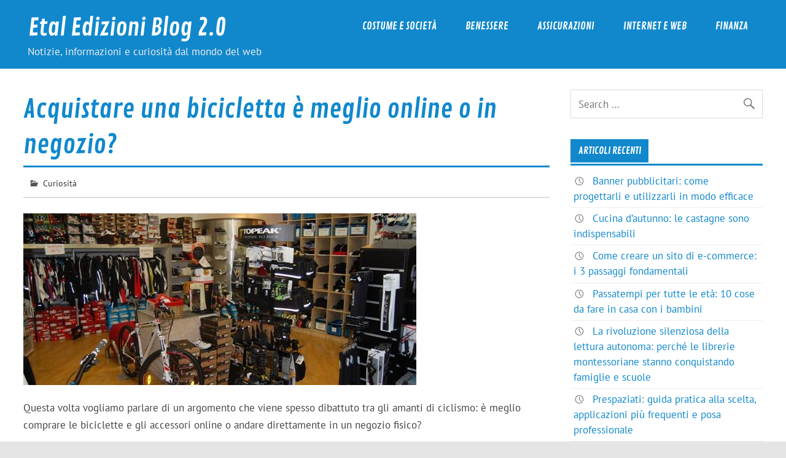

--- FILE ---
content_type: text/html; charset=UTF-8
request_url: http://www.etal-edizioni.it/acquistare-bicicletta-meglio-online-negozio/
body_size: 6228
content:
<!DOCTYPE html><html lang="it-IT"><head><meta charset="UTF-8" /><meta name="viewport" content="width=device-width, initial-scale=1"><link rel="profile" href="http://gmpg.org/xfn/11" /><link rel="pingback" href="http://www.etal-edizioni.it/xmlrpc.php" /><meta name='robots' content='index, follow, max-image-preview:large, max-snippet:-1, max-video-preview:-1' /><link media="all" href="http://www.etal-edizioni.it/wp-content/cache/autoptimize/css/autoptimize_52670c65eb39de0396a49d79c5deb978.css" rel="stylesheet"><title>Acquistare una bicicletta è meglio online o in negozio? | Etal Edizioni Blog 2.0</title><link rel="canonical" href="http://www.etal-edizioni.it/acquistare-bicicletta-meglio-online-negozio/" /><meta property="og:locale" content="it_IT" /><meta property="og:type" content="article" /><meta property="og:title" content="Acquistare una bicicletta è meglio online o in negozio? | Etal Edizioni Blog 2.0" /><meta property="og:description" content="Questa volta vogliamo parlare di un argomento che viene spesso dibattuto tra gli amanti di ciclismo: è meglio comprare le biciclette e gli accessori online o andare direttamente in un negozio fisico? Ci sono sicuramente dei vantaggi e degli svantaggi per entrambe le scelte e per questo abbiamo deciso di analizzarli insieme a voi. Un negozio di biciclette online porta [&hellip;]" /><meta property="og:url" content="http://www.etal-edizioni.it/acquistare-bicicletta-meglio-online-negozio/" /><meta property="og:site_name" content="Etal Edizioni Blog 2.0" /><meta property="article:published_time" content="2017-03-28T10:54:42+00:00" /><meta property="og:image" content="http://www.etal-edizioni.it/wp-content/uploads/2017/03/negozio-biciclette.jpg" /><meta property="og:image:width" content="640" /><meta property="og:image:height" content="426" /><meta property="og:image:type" content="image/jpeg" /><meta name="author" content="distilledetalx99StoCaz" /><meta name="twitter:card" content="summary_large_image" /><meta name="twitter:label1" content="Scritto da" /><meta name="twitter:data1" content="distilledetalx99StoCaz" /><meta name="twitter:label2" content="Tempo di lettura stimato" /><meta name="twitter:data2" content="2 minuti" /> <script type="application/ld+json" class="yoast-schema-graph">{"@context":"https://schema.org","@graph":[{"@type":"WebPage","@id":"http://www.etal-edizioni.it/acquistare-bicicletta-meglio-online-negozio/","url":"http://www.etal-edizioni.it/acquistare-bicicletta-meglio-online-negozio/","name":"Acquistare una bicicletta è meglio online o in negozio? | Etal Edizioni Blog 2.0","isPartOf":{"@id":"http://www.etal-edizioni.it/#website"},"primaryImageOfPage":{"@id":"http://www.etal-edizioni.it/acquistare-bicicletta-meglio-online-negozio/#primaryimage"},"image":{"@id":"http://www.etal-edizioni.it/acquistare-bicicletta-meglio-online-negozio/#primaryimage"},"thumbnailUrl":"http://www.etal-edizioni.it/wp-content/uploads/2017/03/negozio-biciclette.jpg","datePublished":"2017-03-28T10:54:42+00:00","dateModified":"2017-03-28T10:54:42+00:00","author":{"@id":"http://www.etal-edizioni.it/#/schema/person/b9b3216320bb4c065f124ce3db7131cd"},"breadcrumb":{"@id":"http://www.etal-edizioni.it/acquistare-bicicletta-meglio-online-negozio/#breadcrumb"},"inLanguage":"it-IT","potentialAction":[{"@type":"ReadAction","target":["http://www.etal-edizioni.it/acquistare-bicicletta-meglio-online-negozio/"]}]},{"@type":"ImageObject","inLanguage":"it-IT","@id":"http://www.etal-edizioni.it/acquistare-bicicletta-meglio-online-negozio/#primaryimage","url":"http://www.etal-edizioni.it/wp-content/uploads/2017/03/negozio-biciclette.jpg","contentUrl":"http://www.etal-edizioni.it/wp-content/uploads/2017/03/negozio-biciclette.jpg","width":640,"height":426,"caption":"negozio biciclette"},{"@type":"BreadcrumbList","@id":"http://www.etal-edizioni.it/acquistare-bicicletta-meglio-online-negozio/#breadcrumb","itemListElement":[{"@type":"ListItem","position":1,"name":"Home","item":"http://www.etal-edizioni.it/"},{"@type":"ListItem","position":2,"name":"Acquistare una bicicletta è meglio online o in negozio?"}]},{"@type":"WebSite","@id":"http://www.etal-edizioni.it/#website","url":"http://www.etal-edizioni.it/","name":"Etal Edizioni Blog 2.0","description":"Notizie, informazioni e curiosità dal mondo del web","potentialAction":[{"@type":"SearchAction","target":{"@type":"EntryPoint","urlTemplate":"http://www.etal-edizioni.it/?s={search_term_string}"},"query-input":"required name=search_term_string"}],"inLanguage":"it-IT"},{"@type":"Person","@id":"http://www.etal-edizioni.it/#/schema/person/b9b3216320bb4c065f124ce3db7131cd","name":"distilledetalx99StoCaz","image":{"@type":"ImageObject","inLanguage":"it-IT","@id":"http://www.etal-edizioni.it/#/schema/person/image/","url":"http://0.gravatar.com/avatar/99cdd4d88beb693b97701b906883f004?s=96&d=mm&r=g","contentUrl":"http://0.gravatar.com/avatar/99cdd4d88beb693b97701b906883f004?s=96&d=mm&r=g","caption":"distilledetalx99StoCaz"}}]}</script> <link rel="alternate" type="application/rss+xml" title="Etal Edizioni Blog 2.0 &raquo; Feed" href="http://www.etal-edizioni.it/feed/" /><link rel="alternate" type="application/rss+xml" title="Etal Edizioni Blog 2.0 &raquo; Feed dei commenti" href="http://www.etal-edizioni.it/comments/feed/" /> <script type="text/javascript">window._wpemojiSettings = {"baseUrl":"https:\/\/s.w.org\/images\/core\/emoji\/14.0.0\/72x72\/","ext":".png","svgUrl":"https:\/\/s.w.org\/images\/core\/emoji\/14.0.0\/svg\/","svgExt":".svg","source":{"concatemoji":"http:\/\/www.etal-edizioni.it\/wp-includes\/js\/wp-emoji-release.min.js?ver=6.4.7"}};
/*! This file is auto-generated */
!function(i,n){var o,s,e;function c(e){try{var t={supportTests:e,timestamp:(new Date).valueOf()};sessionStorage.setItem(o,JSON.stringify(t))}catch(e){}}function p(e,t,n){e.clearRect(0,0,e.canvas.width,e.canvas.height),e.fillText(t,0,0);var t=new Uint32Array(e.getImageData(0,0,e.canvas.width,e.canvas.height).data),r=(e.clearRect(0,0,e.canvas.width,e.canvas.height),e.fillText(n,0,0),new Uint32Array(e.getImageData(0,0,e.canvas.width,e.canvas.height).data));return t.every(function(e,t){return e===r[t]})}function u(e,t,n){switch(t){case"flag":return n(e,"\ud83c\udff3\ufe0f\u200d\u26a7\ufe0f","\ud83c\udff3\ufe0f\u200b\u26a7\ufe0f")?!1:!n(e,"\ud83c\uddfa\ud83c\uddf3","\ud83c\uddfa\u200b\ud83c\uddf3")&&!n(e,"\ud83c\udff4\udb40\udc67\udb40\udc62\udb40\udc65\udb40\udc6e\udb40\udc67\udb40\udc7f","\ud83c\udff4\u200b\udb40\udc67\u200b\udb40\udc62\u200b\udb40\udc65\u200b\udb40\udc6e\u200b\udb40\udc67\u200b\udb40\udc7f");case"emoji":return!n(e,"\ud83e\udef1\ud83c\udffb\u200d\ud83e\udef2\ud83c\udfff","\ud83e\udef1\ud83c\udffb\u200b\ud83e\udef2\ud83c\udfff")}return!1}function f(e,t,n){var r="undefined"!=typeof WorkerGlobalScope&&self instanceof WorkerGlobalScope?new OffscreenCanvas(300,150):i.createElement("canvas"),a=r.getContext("2d",{willReadFrequently:!0}),o=(a.textBaseline="top",a.font="600 32px Arial",{});return e.forEach(function(e){o[e]=t(a,e,n)}),o}function t(e){var t=i.createElement("script");t.src=e,t.defer=!0,i.head.appendChild(t)}"undefined"!=typeof Promise&&(o="wpEmojiSettingsSupports",s=["flag","emoji"],n.supports={everything:!0,everythingExceptFlag:!0},e=new Promise(function(e){i.addEventListener("DOMContentLoaded",e,{once:!0})}),new Promise(function(t){var n=function(){try{var e=JSON.parse(sessionStorage.getItem(o));if("object"==typeof e&&"number"==typeof e.timestamp&&(new Date).valueOf()<e.timestamp+604800&&"object"==typeof e.supportTests)return e.supportTests}catch(e){}return null}();if(!n){if("undefined"!=typeof Worker&&"undefined"!=typeof OffscreenCanvas&&"undefined"!=typeof URL&&URL.createObjectURL&&"undefined"!=typeof Blob)try{var e="postMessage("+f.toString()+"("+[JSON.stringify(s),u.toString(),p.toString()].join(",")+"));",r=new Blob([e],{type:"text/javascript"}),a=new Worker(URL.createObjectURL(r),{name:"wpTestEmojiSupports"});return void(a.onmessage=function(e){c(n=e.data),a.terminate(),t(n)})}catch(e){}c(n=f(s,u,p))}t(n)}).then(function(e){for(var t in e)n.supports[t]=e[t],n.supports.everything=n.supports.everything&&n.supports[t],"flag"!==t&&(n.supports.everythingExceptFlag=n.supports.everythingExceptFlag&&n.supports[t]);n.supports.everythingExceptFlag=n.supports.everythingExceptFlag&&!n.supports.flag,n.DOMReady=!1,n.readyCallback=function(){n.DOMReady=!0}}).then(function(){return e}).then(function(){var e;n.supports.everything||(n.readyCallback(),(e=n.source||{}).concatemoji?t(e.concatemoji):e.wpemoji&&e.twemoji&&(t(e.twemoji),t(e.wpemoji)))}))}((window,document),window._wpemojiSettings);</script> <!--[if lt IE 9]> <script type="text/javascript" src="http://www.etal-edizioni.it/wp-content/themes/glades/js/html5shiv.min.js?ver=3.7.3" id="html5shiv-js"></script> <![endif]--> <script type="text/javascript" src="http://www.etal-edizioni.it/wp-includes/js/jquery/jquery.min.js?ver=3.7.1" id="jquery-core-js"></script> <link rel="https://api.w.org/" href="http://www.etal-edizioni.it/wp-json/" /><link rel="alternate" type="application/json" href="http://www.etal-edizioni.it/wp-json/wp/v2/posts/311" /><link rel="EditURI" type="application/rsd+xml" title="RSD" href="http://www.etal-edizioni.it/xmlrpc.php?rsd" /><link rel='shortlink' href='http://www.etal-edizioni.it/?p=311' /><link rel="alternate" type="application/json+oembed" href="http://www.etal-edizioni.it/wp-json/oembed/1.0/embed?url=http%3A%2F%2Fwww.etal-edizioni.it%2Facquistare-bicicletta-meglio-online-negozio%2F" /><link rel="alternate" type="text/xml+oembed" href="http://www.etal-edizioni.it/wp-json/oembed/1.0/embed?url=http%3A%2F%2Fwww.etal-edizioni.it%2Facquistare-bicicletta-meglio-online-negozio%2F&#038;format=xml" /></head><body class="post-template-default single single-post postid-311 single-format-standard"> <a class="skip-link screen-reader-text" href="#content">Skip to content</a><div id="wrapper" class="hfeed"><div id="topheader-wrap"><div id="topheader" class="container clearfix"></div></div><div id="header-wrap"><header id="header" class="container clearfix" role="banner"><div id="logo" class="clearfix"><p class="site-title"><a href="http://www.etal-edizioni.it/" rel="home">Etal Edizioni Blog 2.0</a></p><p class="site-description">Notizie, informazioni e curiosità dal mondo del web</p></div><nav id="mainnav" class="clearfix" role="navigation"><ul id="mainnav-menu" class="main-navigation-menu"><li id="menu-item-24" class="menu-item menu-item-type-taxonomy menu-item-object-category menu-item-24"><a href="http://www.etal-edizioni.it/costume-e-societa/">Costume e Società</a></li><li id="menu-item-26" class="menu-item menu-item-type-taxonomy menu-item-object-category menu-item-26"><a href="http://www.etal-edizioni.it/benessere/">Benessere</a></li><li id="menu-item-27" class="menu-item menu-item-type-taxonomy menu-item-object-category menu-item-27"><a href="http://www.etal-edizioni.it/assicurazioni/">Assicurazioni</a></li><li id="menu-item-33" class="menu-item menu-item-type-taxonomy menu-item-object-category menu-item-33"><a href="http://www.etal-edizioni.it/internet-e-web/">Internet e web</a></li><li id="menu-item-63" class="menu-item menu-item-type-taxonomy menu-item-object-category menu-item-63"><a href="http://www.etal-edizioni.it/finanza/">Finanza</a></li></ul></nav></header></div><div id="wrap" class="container clearfix"><section id="content" class="primary" role="main"><article id="post-311" class="post-311 post type-post status-publish format-standard has-post-thumbnail hentry category-curiosita"><h1 class="entry-title post-title">Acquistare una bicicletta è meglio online o in negozio?</h1><div class="entry-meta postmeta clearfix"> <span class="meta-category"> <a href="http://www.etal-edizioni.it/curiosita/" rel="category tag">Curiosità</a> </span></div> <img width="640" height="280" src="http://www.etal-edizioni.it/wp-content/uploads/2017/03/negozio-biciclette-640x280.jpg" class="attachment-post-thumbnail size-post-thumbnail wp-post-image" alt="negozio biciclette" decoding="async" fetchpriority="high" /><div class="entry clearfix"><p>Questa volta vogliamo parlare di un argomento che viene spesso dibattuto tra gli amanti di ciclismo: è meglio comprare le biciclette e gli accessori online o andare direttamente in un negozio fisico?</p><p>Ci sono sicuramente dei vantaggi e degli svantaggi per entrambe le scelte e per questo abbiamo deciso di analizzarli insieme a voi.</p><p>Un <a href="http://www.mondobicistore.com/"><strong>negozio di biciclette online</strong></a> porta a vari vantaggi a livello di comodità. Prima di tutto, si ha la possibilità di consultare cataloghi molto più ampi e completi. Quando si va in negozio, la scelta ricade solitamente su quello che è già esposto, oppure si può chiedere di ordinare qualche modello, ma comunque la scelta è più limitata. Su internet si può potenzialmente comprare di tutto.</p><p>Un altro vantaggio del comprare su internet è che non c’è bisogno di rispettare degli orari e dei giorni di apertura. Appena si ha un po’ di tempo libero si può iniziare la ricerca della bicicletta, a qualsiasi ora e in qualsiasi giorno, festivo o no. Si tratta di una soluzione molto comoda per chi è spesso impegnato e non trova facilmente un ritaglio di tempo libero per andare a fare spese fuori.</p><p>Un ulteriore vantaggio sta nel fatto che online si possono trovare spesso degli sconti interessanti e c’è maggiore possibilità di confronto tra i vari prezzi. Dall’altro lato però, ovviamente non c’è la possibilità di parlare e farsi consigliare da qualcuno e nemmeno quella di toccare con mano la bici prima di fare una scelta. Inoltre, a volte le spese di spedizione possono incidere sul prezzo, anche se molti le offrono gratuite.</p><p>Il negozio fisico porta dunque ad alcuni vantaggi, a cui alcune persone non riescono proprio a rinunciare. Ad esempio, chi magari non ha mai comprato una bicicletta e non conosce bene la materia, ha la possibilità di farsi consigliare direttamente dal negoziante. In questo modo lui saprà darvi le giuste dritte in base alle vostre esigenze. Un altro vantaggio sta nel fatto che potete toccare con mano le biciclette esposte, che potete provare e quindi ovviamente c’è un contatto maggiormente diretto.</p><p>La scelta sul mezzo di acquisto ricade molto sul tipo di esigenze che abbiamo e sulle nostre preferenze. Si possono pure adottare soluzioni miste, come l’acquisto della bici nel negozio fisico, mentre l’acquisto degli accessori si può fare direttamente online. Entrambi i mezzi sono molto validi e sicuri, ora la scelta finale spetta a voi.</p><div class="page-links"></div></div><div class="postinfo clearfix"></div></article><nav class="navigation post-navigation" aria-label="Articoli"><h2 class="screen-reader-text">Navigazione articoli</h2><div class="nav-links"><div class="nav-previous"><a href="http://www.etal-edizioni.it/si-assembla-un-carrello-saliscale/" rel="prev">&laquo; Come si assembla un carrello saliscale?</a></div><div class="nav-next"><a href="http://www.etal-edizioni.it/casa-riposo-anziani-varia-costo-ed-tipo-assistenza/" rel="next">Casa di riposo per anziani: Come varia il costo ed il tipo di assistenza &raquo;</a></div></div></nav></section><section id="sidebar" class="secondary clearfix" role="complementary"><aside id="search-2" class="widget widget_search clearfix"><form role="search" method="get" class="search-form" action="http://www.etal-edizioni.it/"> <label> <span class="screen-reader-text">Search for:</span> <input type="search" class="search-field" placeholder="Search &hellip;" value="" name="s"> </label> <button type="submit" class="search-submit"> <span class="genericon-search"></span> </button></form></aside><aside id="recent-posts-2" class="widget widget_recent_entries clearfix"><h3 class="widgettitle"><span>Articoli recenti</span></h3><ul><li> <a href="http://www.etal-edizioni.it/banner-pubblicitari-utilizzarli-in-modo-efficace/">Banner pubblicitari: come progettarli e utilizzarli in modo efficace</a></li><li> <a href="http://www.etal-edizioni.it/cucina-dautunno-le-castagne/">Cucina d&#8217;autunno: le castagne sono indispensabili</a></li><li> <a href="http://www.etal-edizioni.it/come-creare-un-e-commerce/">Come creare un sito di e-commerce: i 3 passaggi fondamentali</a></li><li> <a href="http://www.etal-edizioni.it/passatempi-da-fare-in-casa-coi-bambini/">Passatempi per tutte le età: 10 cose da fare in casa con i bambini</a></li><li> <a href="http://www.etal-edizioni.it/la-rivoluzione-silenziosa-della-lettura-autonoma-perche-le-librerie-montessoriane-stanno-conquistando-famiglie-e-scuole/">La rivoluzione silenziosa della lettura autonoma: perché le librerie montessoriane stanno conquistando famiglie e scuole</a></li><li> <a href="http://www.etal-edizioni.it/prespaziati-scelta-applicazioni-posa/">Prespaziati: guida pratica alla scelta, applicazioni più frequenti e posa professionale</a></li><li> <a href="http://www.etal-edizioni.it/cosa-deve-avere-un-magazzino-per-essere-a-norma/">Cosa deve avere un magazzino per essere a norma?</a></li><li> <a href="http://www.etal-edizioni.it/proteggi-la-tua-casa-con-intelligenza-3-sistemi-di-sicurezza-su-cui-puoi-contare/">Proteggi la tua casa con intelligenza: 3 sistemi di sicurezza su cui puoi contare</a></li></ul></aside><aside id="categories-2" class="widget widget_categories clearfix"><h3 class="widgettitle"><span>Categorie</span></h3><ul><li class="cat-item cat-item-12"><a href="http://www.etal-edizioni.it/arredamento/">Arredamento</a></li><li class="cat-item cat-item-4"><a href="http://www.etal-edizioni.it/assicurazioni/">Assicurazioni</a></li><li class="cat-item cat-item-15"><a href="http://www.etal-edizioni.it/aziende/">Aziende</a></li><li class="cat-item cat-item-3"><a href="http://www.etal-edizioni.it/benessere/">Benessere</a></li><li class="cat-item cat-item-13"><a href="http://www.etal-edizioni.it/casa/">Casa</a></li><li class="cat-item cat-item-14"><a href="http://www.etal-edizioni.it/corsi/">Corsi</a></li><li class="cat-item cat-item-5"><a href="http://www.etal-edizioni.it/costume-e-societa/">Costume e Società</a></li><li class="cat-item cat-item-20"><a href="http://www.etal-edizioni.it/cucina/">Cucina</a></li><li class="cat-item cat-item-16"><a href="http://www.etal-edizioni.it/curiosita/">Curiosità</a></li><li class="cat-item cat-item-8"><a href="http://www.etal-edizioni.it/finanza/">Finanza</a></li><li class="cat-item cat-item-19"><a href="http://www.etal-edizioni.it/gossip-e-tv/">Gossip e Tv</a></li><li class="cat-item cat-item-7"><a href="http://www.etal-edizioni.it/internet-e-web/">Internet e web</a></li><li class="cat-item cat-item-17"><a href="http://www.etal-edizioni.it/intrattenimento/">Intrattenimento</a></li><li class="cat-item cat-item-9"><a href="http://www.etal-edizioni.it/marketing/">Marketing</a></li><li class="cat-item cat-item-2"><a href="http://www.etal-edizioni.it/musica/">Musica</a></li><li class="cat-item cat-item-22"><a href="http://www.etal-edizioni.it/prodotti-e-servizi/">Prodotti e servizi</a></li><li class="cat-item cat-item-11"><a href="http://www.etal-edizioni.it/salute/">Salute</a></li><li class="cat-item cat-item-21"><a href="http://www.etal-edizioni.it/tecnologia/">Tecnologia</a></li><li class="cat-item cat-item-10"><a href="http://www.etal-edizioni.it/turismo/">Turismo</a></li><li class="cat-item cat-item-1"><a href="http://www.etal-edizioni.it/uncategorized/">Uncategorized</a></li><li class="cat-item cat-item-18"><a href="http://www.etal-edizioni.it/web-social/">Web &amp; Social</a></li></ul></aside></section></div><div id="footer-wrap"><footer id="footer" role="contentinfo"><div id="footer-line" class="container clearfix" > <span id="footer-text"></span><div id="credit-link">Powered by <a href="http://wordpress.org" title="WordPress">WordPress</a> e <a href="https://themezee.com/themes/glades/" title="Glades WordPress Theme">Glades</a>.</div></div></footer></div></div> <script defer src="http://www.etal-edizioni.it/wp-content/cache/autoptimize/js/autoptimize_28061659992cd0310a33fb06f2c9373d.js"></script></body></html>